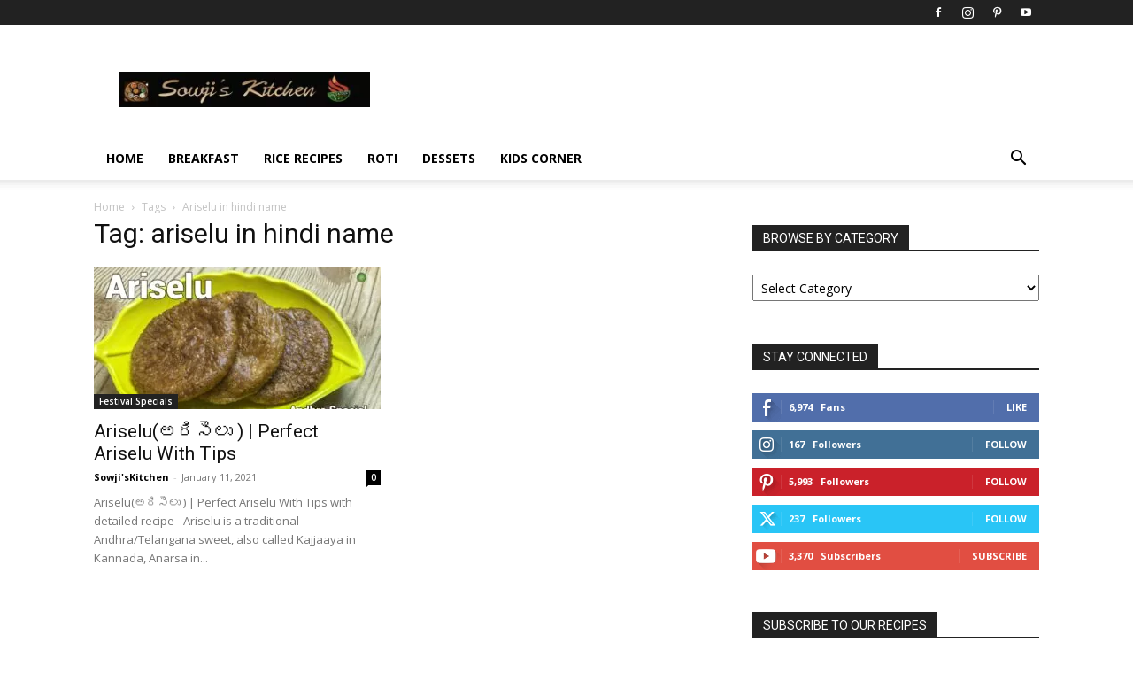

--- FILE ---
content_type: text/javascript; charset=UTF-8
request_url: https://sowjiskitchen.com/wp-content/cache/min/1/8392695.js?ver=1718808729
body_size: -392
content:
{"status":"error","message":"Resource gone","correlationId":"e48282bd-0318-4fc4-8a40-62a115e0743f"}